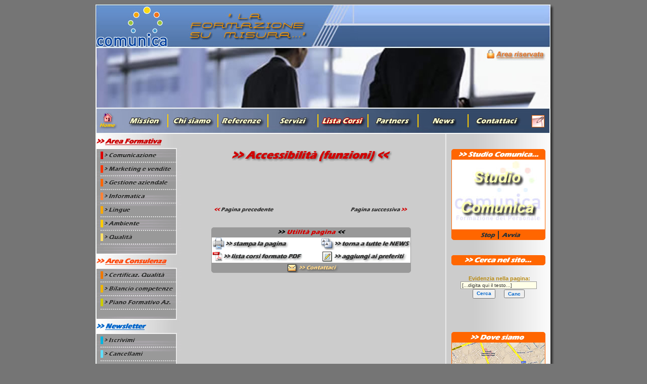

--- FILE ---
content_type: text/html
request_url: http://www.comunicaformazione.it/accessibilit%C3%A0_funzioni.asp
body_size: 48762
content:

<!DOCTYPE html PUBLIC "-//W3C//DTD XHTML 1.0 Transitional//EN" "http://www.w3.org/TR/xhtml1/DTD/xhtml1-transitional.dtd">
<html xmlns="http://www.w3.org/1999/xhtml">
<head>
<meta http-equiv="Content-Type" content="text/html; charset=iso-8859-1" />
<link rel="shortcut icon" href="http://www.comunicaformazione.it/logo_ico_16x16.ico">
<title>Accessibilità - Studio Comunica a Pordenone: professionisti nella formazione specialistica e consulenza aziendale</title>
<meta name="description" content="Formazione specialistica aree:Comunicazione d'impresa, Comunicare con la PNL,Marketing, formazione sulla Vendita,Controllo di Gestione,Bilancio delle competenze,Informatica,Analisi dei dati,Qualità(Certificazione ISO 9001),Finanza aziendale,Certificazione energetica degli edifici e corsi di lingue modulari per obiettivi specifici. Ai nostri clienti forniamo servizi aggiunti di carattere consulenziale, in particolare: nel bilancio delle competenze con conseguente definizione di piani formativi aziendali e di sistemi di incentivazione al lavoro,del supporto nella realizzazione e nella stesura di curriculum vitae, lettere di presentazione e testi per campagne di mailing commerciale e Servizi di interpretariato per fiere e manifestazioni congressuali, nonché, traduzione di manuali e testi di carattere tecnico e commerciale" />

<meta name="keywords" content="Pordenone,formazione a pordenone,Pordenone formazione,Pordenone formazione informatica,Formazione del personale,formazione specialistica a Pordenone,attività di formazione,formazione per le aziende,pordenone,provincia di pordenone,studio comunica,aziendale,azienda,aziende,aree formative,corsi,corsi di formazione,post diploma,studenti,Comunicazione,Marketing,vendite,Marketing e vendite,Gestione aziendale,lingue,area linguistica,Inglese per obiettivi specifici,inglese,obiettivi,ambiente,certificazione energetica,degli edifici,certificazione energetica degli edifici,studio professionale,Problem Solving,controllo di Gestione,Basilea 2,rapporto banca - impresa,normativa antiriciclaggio,Capire il cliente,vendere con la PNL,Comunicare con la PNL,Public speaking,parlare in pubblico,ial,enaip,fvg,arsap,job & school,sefor,comunica" />

<meta name="robots" content="All" />
<meta name="revisit-after" content="3 days" />
<meta name="language" content="it" />
<meta name="rating" content="General" />
<meta name="expires" content="never" />
<meta http-equiv="Pragma" content="no-cache" />
<meta http-equiv="imagetoolbar" content="no" />
<meta name="distribution" content="global" />



<!-- INIZIO collegamento file foglio di main.css    -->
<link rel="stylesheet" type="text/css" href="main.css" />
<!-- FINE collegamento file foglio di main.css    -->



<!--INIZIO codice per trovare testo o parte di testo all'interno della pagina attiva -->
<script type="text/javascript">
<!--
var NS = (document.getElementById &&! document.all)
var IE = (document.getElementById || document.all)
var n   = 0

function findInPage(str){
var txt, i, found
if (str == ""){
return false
}
// Find next occurance of the given string on the page, wrap around to the start of the page if necessary.

if (NS) { // Look for match starting at the current point. If not found, rewind back to the first match.
if (!window.find(str)){
while(window.find(str, false, true))
n++
}
else{
n++
}

if (n == 0){ // If not found in either direction, give message.
alert("Not found.")
}

}

if (IE) {
txt = document.body.createTextRange()
for (i = 0; i <= n && (found = txt.findText(str)) != false; i++) { // Find the nth match from the top of the page.
txt.moveStart("character", 1)
txt.moveEnd("textedit")
}

if (found){ // If found, mark it and scroll it into view.
txt.moveStart("character", -1)
txt.findText(str)
txt.select()
txt.scrollIntoView()
n++
}
else{ // Otherwise, start over at the top of the page and find first match.
if (n > 0) {
n = 0
findInPage(str)
}
else{  // Not found anywhere, give message.
alert("Selected Word Not found.")
}

}
}
return false
}
// -->
</script>
<!--FINE codice per trovare testo o parte di testo all'interno della pagina attiva -->



<!--  INIZIO javascript galleria fotografica potenzialmente con 30 foto    -->
<script type="text/javascript" language="JavaScript">
<!--
function osscroller_init() {
		}
		function stop() {
		}
		function show(i) {
		}
		function run() {
		}
//-->
</script>
<script language="JavaScript1.1" src="osscroller_galleria_1.js" type="text/javascript"></script>
<!--  FINE javascript galleria fotografica potenzialmente con 30 foto    -->



<!-- INIZIO codice utile ad aprire la finestra pop-up CERCA NEL SITO -->
<script type="text/javascript" language="JavaScript">
<!--
var theURL = 'pop_up_cerca_nel_sito.html';
var width  = 615;
var height = 530;
function popWindow1() {
newWindow = window.open(theURL,'newWindow','toolbar=no,menubar=no,resizable=no,status=no,scrollbars,location=no,width='+width+',height='+height);
}
//-->
</script>
<!-- FINE codice utile ad aprire la finestra pop-up CERCA NEL SITO -->



<!-- INIZIO codice utile ad aggiundere il sito fra i preferiti -->
<script language="JavaScript" type="text/javascript">
<!--
function preferiti() {
title = "Studio Comunica: professionisti nella formazione aziendale su misura";
url = "http://www.comunicaformazione.it/";
if (window.sidebar) {
// Preferiti per Mozilla Firefox 
window.alert('ATTENZIONE:\n\nClicca con il tasto destro del mouse e scegli "Aggiungi link nei segnalibri..."\n\noppure premi insieme la combinazione tasti: "Ctrl + D"')
} else if( window.external ) {
// Preferiti per MSIE 
window.external.AddFavorite(url, title);
}
// Preferiti per altri browser
else {window.alert('Aggiungi questo sito ai preferiti')}
}

function MM_swapImgRestore() { //v3.0
  var i,x,a=document.MM_sr; for(i=0;a&&i<a.length&&(x=a[i])&&x.oSrc;i++) x.src=x.oSrc;
}

function MM_preloadImages() { //v3.0
  var d=document; if(d.images){ if(!d.MM_p) d.MM_p=new Array();
    var i,j=d.MM_p.length,a=MM_preloadImages.arguments; for(i=0; i<a.length; i++)
    if (a[i].indexOf("#")!=0){ d.MM_p[j]=new Image; d.MM_p[j++].src=a[i];}}
}

function MM_findObj(n, d) { //v4.01
  var p,i,x;  if(!d) d=document; if((p=n.indexOf("?"))>0&&parent.frames.length) {
    d=parent.frames[n.substring(p+1)].document; n=n.substring(0,p);}
  if(!(x=d[n])&&d.all) x=d.all[n]; for (i=0;!x&&i<d.forms.length;i++) x=d.forms[i][n];
  for(i=0;!x&&d.layers&&i<d.layers.length;i++) x=MM_findObj(n,d.layers[i].document);
  if(!x && d.getElementById) x=d.getElementById(n); return x;
}

function MM_swapImage() { //v3.0
  var i,j=0,x,a=MM_swapImage.arguments; document.MM_sr=new Array; for(i=0;i<(a.length-2);i+=3)
   if ((x=MM_findObj(a[i]))!=null){document.MM_sr[j++]=x; if(!x.oSrc) x.oSrc=x.src; x.src=a[i+2];}
}
//-->
</script>
<!-- FINE codice utile ad aggiundere il sito fra i preferiti -->



<!--     inizio codice utile per stampare la pagina      -->
<script type="text/javascript">
function printPage()
 {
if (window.print)window.print()
else alert("Sorry! il tuo browser non supporta il codice JavaScript necessario per questa funzione.");
}
</script>
<!--     fine codice utile per stampare la pagina      -->



<!--     inizio codice utile per segnalare la pagina attiva a qualcuno      -->
<script language="JavaScript" type="text/javascript">
<!--
var good;
function checkEmailAddress(field) {
var goodEmail = field.value.match(/\b(^(\S+@).+((\.com)|(\.net)|(\.edu)|(\.mil)|(\.gov)|(\.org)|(\..{2,2}))$)\b/gi);
if (goodEmail){
   good = true
} else {
   alert('info@comunicaformazione.it')
   field.focus();
   field.select();
   good = false;
  }
}

u = window.location;
// u = url;
m = "Ti segnalo questo sito. A presto!";
function mailThisUrl(){
   good = false
   checkEmailAddress(document.eMailer.address)
   if (good){
      window.location = "mailto:"+document.eMailer.address.value+"?subject="+m+"&body="+document.title+" "+u;
   }
}
// -->

function MM_findObj(n, d) { //v4.01
  var p,i,x;  if(!d) d=document; if((p=n.indexOf("?"))>0&&parent.frames.length) {
    d=parent.frames[n.substring(p+1)].document; n=n.substring(0,p);}
  if(!(x=d[n])&&d.all) x=d.all[n]; for (i=0;!x&&i<d.forms.length;i++) x=d.forms[i][n];
  for(i=0;!x&&d.layers&&i<d.layers.length;i++) x=MM_findObj(n,d.layers[i].document);
  if(!x && d.getElementById) x=d.getElementById(n); return x;
}

function MM_validateForm() { //v4.0
  var i,p,q,nm,test,num,min,max,errors='',args=MM_validateForm.arguments;
  for (i=0; i<(args.length-2); i+=3) { test=args[i+2]; val=MM_findObj(args[i]);
    if (val) { nm=val.name; if ((val=val.value)!="") {
      if (test.indexOf('isEmail')!=-1) { p=val.indexOf('@');
        if (p<1 || p==(val.length-1)) errors+='- '+nm+' must contain an e-mail address.\n';
      } else if (test!='R') { num = parseFloat(val);
        if (isNaN(val)) errors+='- '+nm+' must contain a number.\n';
        if (test.indexOf('inRange') != -1) { p=test.indexOf(':');
          min=test.substring(8,p); max=test.substring(p+1);
          if (num<min || max<num) errors+='- '+nm+' must contain a number between '+min+' and '+max+'.\n';
    } } } else if (test.charAt(0) == 'R') errors += '- '+nm+' is required.\n'; }
  } if (errors) alert('The following error(s) occurred:\n'+errors);
  document.MM_returnValue = (errors == '');
}

function MM_openBrWindow(theURL,winName,features) { //v2.0
  window.open(theURL,winName,features);
}
//-->
</script>
<!--     inizio codice utile per segnalare la pagina attiva a qualcuno      -->



<style type="text/css">
<!--
a:hover {
	color: #D20000;
}
-->
</style>


<!-- INIZIO codice per centrare la finestra pop up aperta -->
<script type="text/javascript">
/* codice per centrare la finestra pop up aperta cliccando icona mappata segnala sito ad un amico*/
function newWindow(a_str_windowURL, a_str_windowName, a_int_windowWidth, a_int_windowHeight, a_bool_scrollbars, a_bool_resizable, a_bool_menubar, a_bool_toolbar, a_bool_addressbar, a_bool_statusbar, a_bool_fullscreen) {
  var int_windowLeft = (screen.width - a_int_windowWidth) / 2;
  var int_windowTop = (screen.height - a_int_windowHeight) / 2;
  var str_windowProperties = 'height=' + a_int_windowHeight + ',width=' + a_int_windowWidth + ',top=' + int_windowTop + ',left=' + int_windowLeft + ',scrollbars=' + a_bool_scrollbars + ',resizable=' + a_bool_resizable + ',menubar=' + a_bool_menubar + ',toolbar=' + a_bool_toolbar + ',location=' + a_bool_addressbar + ',statusbar=' + a_bool_statusbar + ',fullscreen=' + a_bool_fullscreen + '';
  var obj_window = window.open(a_str_windowURL, a_str_windowName, str_windowProperties)
    if (parseInt(navigator.appVersion) >= 4) {
      obj_window.window.focus();
    }
}
function MM_validateForm() { //v4.0
  if (document.getElementById){
    var i,p,q,nm,test,num,min,max,errors='',args=MM_validateForm.arguments;
    for (i=0; i<(args.length-2); i+=3) { test=args[i+2]; val=document.getElementById(args[i]);
      if (val) { nm=val.name; if ((val=val.value)!="") {
        if (test.indexOf('isEmail')!=-1) { p=val.indexOf('@');
          if (p<1 || p==(val.length-1)) errors+='- '+nm+' must contain an e-mail address.\n';
        } else if (test!='R') { num = parseFloat(val);
          if (isNaN(val)) errors+='- '+nm+' must contain a number.\n';
          if (test.indexOf('inRange') != -1) { p=test.indexOf(':');
            min=test.substring(8,p); max=test.substring(p+1);
            if (num<min || max<num) errors+='- '+nm+' must contain a number between '+min+' and '+max+'.\n';
      } } } else if (test.charAt(0) == 'R') errors += '- '+nm+' is required.\n'; }
    } if (errors) alert('The following error(s) occurred:\n'+errors);
    document.MM_returnValue = (errors == '');
} }
</script>
<!-- FINE codice per centrare la finestra pop up aperta -->



</head>




<body class="allineamento_body"  onload="oscroller_init();MM_preloadImages('images/menu1_part2_hover.jpg','images/menu1_part4_hover.jpg','images/menu1_part6_hover.jpg','images/menu1_part8_hover.jpg','images/menu1_part10_hover.jpg','images/menu1_part12_hover.jpg','images/menu1_part14_hover.jpg','images/pagina_precedente_hover.png','images/pagina_versione_stampabile_hover.gif','images/pagina_news_hover.gif','images/pagina_lista_corsi_pdf_hover.gif','images/pagina_aggiungi_ai_preferiti_hover.gif','images/utilit&agrave;_pagina_corsi_bottom_hover.gif')">
<img src="images/top_spaziatore_914x8.gif" alt="spaziatore" width="914" height="1" />
<div align="center">
<!--INIZIO tabella con immagine TOP con logo, slogan e dominio 
Studio Comunica,Pordenone,formazione risorse umane,formazione aziende,professionisti e privati

Formazione specialistica a Pordenone,corsi di informatica:Crea il tuo studio professionale online,Database relazionali con Access, Excel: analisi dei dati e modelli di business,Laboratorio di SQL (Structured Query Language),Le funzioni di Excel - Come utilizzarle in modo pratico ed efficace,Simulazioni e previsioni con Excel,Comunicazione d'impresa, Comunicare con la PNL,Marketing, formazione sulla Vendita,Controllo di Gestione,Bilancio delle competenze,Informatica,Analisi dei dati,Informatica,Analisi dei dati,Qualità(Certificazione ISO 9001),Finanza aziendale,Certificazione energetica degli edifici e corsi di lingue modulari per obiettivi specifici. Ai nostri clienti forniamo servizi aggiunti di carattere consulenziale, in particolare: nel bilancio delle competenze con conseguente definizione di piani formativi aziendali e di sistemi di incentivazione al lavoro,del supporto nella realizzazione e nella stesura di curriculum vitae, lettere di presentazione e testi per campagne di mailing commerciale e Servizi di interpretariato per fiere e manifestazioni congressuali, nonché, traduzione di manuali e testi di carattere tecnico e commerciale

Pordenone,formazione a pordenone,Pordenone formazione,Pordenone formazione informatica,Formazione del personale,formazione specialistica a Pordenone,attività di formazione,formazione per le aziende,pordenone,provincia di pordenone,studio comunica,aziendale,azienda,aziende,aree formative,corsi,corsi di formazione,post diploma,studenti,Comunicazione,Marketing,vendite,Marketing e vendite,Gestione aziendale,lingue,area linguistica,Inglese per obiettivi specifici,inglese,obiettivi,ambiente,certificazione energetica,degli edifici,certificazione energetica degli edifici,studio professionale,Problem Solving,controllo di Gestione,Basilea 2,rapporto banca - impresa,normativa antiriciclaggio,Capire il cliente,vendere con la PNL,Comunicare con la PNL,Public speaking,parlare in pubblico,ial,enaip,fvg,arsap,job & school,sefor,comunica
-->
<table width="914" border="0" cellpadding="0" cellspacing="0">
  <tr>
  	<td width="6"><img src="images/spacer_grigi_laterali_6x206.jpg" alt="spaziatore grigio" width="6" height="206" /></td>
    <td width="900"><a href="default.asp"><img src="images/top1_900x206.jpg" alt="Immagine grande con logo, slogan e dominio" width="900" height="206" border="0" usemap="#Map2" /></a></td>
	<td width="8"><img src="images/ombra_iniz_8x206.jpg" width="8" height="206" alt="ombra iniziale" /></td>
  </tr>
</table>
<!--FINE tabella con immagine TOP con logo, slogan e dominio -->



<!--INIZIO tabella menù principale in alto: Chi siamo, Mission, ecc... -->
<table width="914" border="0" cellpadding="0" cellspacing="0">
  <tr>
    <td><a href="default.asp" onmouseout="MM_swapImgRestore()" onmouseover="MM_swapImage('pagina_iniziale','','images/menu0_part0_hover.jpg',1)"><img src="images/menu0_part0.jpg" alt="Pagina iniziale" name="pagina_iniziale" width="72" height="50" border="0" id="pagina_iniziale" /></a><a href="mission.asp" onmouseout="MM_swapImgRestore()" onmouseover="MM_swapImage('mission','','images/menu1_part1_hover.jpg',1)"><img src="images/menu1_part1.jpg" alt="Mission" name="mission" width="78" height="50" border="0" id="mission" /></a><a href="chi_siamo.asp" onmouseout="MM_swapImgRestore()" onmouseover="MM_swapImage('chi_siamo','','images/menu1_part2_hover.jpg',1)"><img src="images/menu1_part2.jpg" alt="chi siamo" name="chi_siamo" width="90" height="50" border="0" id="chi_siamo" /></a><img src="images/menu1_part3.jpg" alt="men&ugrave; principale" width="12" height="50" /><a href="referenze.asp" onmouseout="MM_swapImgRestore()" onmouseover="MM_swapImage('referenze','','images/menu1_part4_hover.jpg',1)"><img src="images/menu1_part4.jpg" alt="referenze" name="referenze" width="88" height="50" border="0" id="referenze" /></a><a href="referenze.asp" onmouseout="MM_swapImgRestore()" onmouseover="MM_swapImage('mission','','images/menu1_part4_hover.jpg',1)"></a><img src="images/menu1_part5.jpg" alt="men&ugrave; principale" width="20" height="50" /><a href="servizi.asp" onmouseout="MM_swapImgRestore()" onmouseover="MM_swapImage('servizi','','images/menu1_part6_hover.jpg',1)"><img src="images/menu1_part6.jpg" alt="servizi" name="servizi" width="75" height="50" border="0" id="servizi" /></a><img src="images/menu1_part7.jpg" alt="men&ugrave; principale" width="15" height="50" /><a href="lista_corsi.asp" onmouseout="MM_swapImgRestore()" onmouseover="MM_swapImage('lista_corsi','','images/menu1_part8_hover.jpg',1)"><img src="images/menu1_part8.jpg" alt="lista corsi" name="lista_corsi" width="90" height="50" border="0" id="lista_corsi" /></a><img src="images/menu1_part9.jpg" alt="men&ugrave; principale" width="15" height="50" /><a href="partners.asp" onmouseout="MM_swapImgRestore()" onmouseover="MM_swapImage('partners','','images/menu1_part10_hover.jpg',1)"><img src="images/menu1_part10.jpg" alt="partners" name="partners" width="80" height="50" border="0" id="partners" /></a><img src="images/menu1_part11.jpg" alt="men&ugrave; principale" width="30" height="50" /><a href="news_elenco.asp" onmouseout="MM_swapImgRestore()" onmouseover="MM_swapImage('news','','images/menu1_part12_hover.jpg',1)"><img src="images/menu1_part12.jpg" alt="news" name="news" width="55" height="50" border="0" id="news" /></a><img src="images/menu1_part13.jpg" alt="men&ugrave; principale" width="35" height="50" /><a href="contattaci.asp" onmouseout="MM_swapImgRestore()" onmouseover="MM_swapImage('contattaci','','images/menu1_part14_hover.jpg',1)"><img src="images/menu1_part14.jpg" alt="contattaci" name="contattaci" width="95" height="50" border="0" id="contattaci" /></a><a href="http://www.newsletter.it/index.asp" onmouseout="MM_swapImgRestore()" onmouseover="MM_swapImage('gestione_newsletter','','images/menu1_part15_hover.jpg',1)"><img src="images/menu1_part15.jpg" alt="Login gestione Newsletter" name="gestione_newsletter" width="64" height="50" border="0" id="gestione_newsletter" /></a></td>
  </tr>
</table>
<!--FINE tabella menù principale in alto: Chi siamo, Mission, ecc... -->



<!--FINE tabella grande centrale a tre colonne sx, centrale body e dx -->
<table width="914" border="0" cellspacing="0" cellpadding="0">
  <tr>
    <td width="6" class="allineamento_spazi_grigi"><img src="images/spacer_grigi_laterali_6x50.jpg" alt="spaziatore grigio" width="6" height="30" /></td>
	
	
	
	<!--INIZIO tabella colonna sx con MENU' secondario e Aree Formative -->
    <td width="174" class="sfondo_tabella_sinistra">
	 <table width="174" border="0" cellpadding="0" cellspacing="0">
      <tr>
        <td colspan="3"><img src="images/voci_formazione.jpg" alt="Area Formativa" width="174" height="30" /></td>
        </tr>
      <tr>
        <td width="10">&nbsp;</td>
        <td><a href="lista_corsi_area_comunicazione.asp"><img src="images/voce_area_comunicazione.gif" alt="Corsi Area Comunicazione" width="150" height="25" border="0" class="bordo_inf_links_sottomenu" /></a></td>
        <td width="14">&nbsp;</td>
      </tr>
      <tr>
        <td width="10">&nbsp;</td>
        <td><a href="lista_corsi_area_marketing_vendite.asp"><img src="images/voce_area_marketing_vendite.gif" alt="Corsi Area Marketing" width="150" height="25" border="0" class="bordo_inf_links_sottomenu" /></a></td>
        <td width="14">&nbsp;</td>
      </tr>
            <tr>
        <td width="10">&nbsp;</td>
        <td><a href="lista_corsi_area_gestione_aziendale.asp"><img src="images/voce_area_gestione_az.gif" alt="Corsi Area Gestionale" width="150" height="25" border="0" class="bordo_inf_links_sottomenu" /></a></td>
        <td width="14">&nbsp;</td>
      </tr>
      <tr>
        <td width="10">&nbsp;</td>
        <td><a href="lista_corsi_area_informatica.asp"><img src="images/voce_area_informatica.gif" alt="Corsi Area Linguistica" width="150" height="25" border="0" class="bordo_inf_links_sottomenu" /></a></td>
        <td width="14">&nbsp;</td>
      </tr>
      <tr>
        <td width="10">&nbsp;</td>
        <td><a href="lista_corsi_area_lingue.asp"><img src="images/voce_area_lingue.gif" alt="Corsi Area Linguistica" width="150" height="25" border="0" class="bordo_inf_links_sottomenu" /></a></td>
        <td width="14">&nbsp;</td>
      </tr>
      <tr>
        <td width="10">&nbsp;</td>
        <td><a href="lista_corsi_area_ambiente.asp"><img src="images/voce_area_ambiente.gif" alt="Corsi Area Ambiente" width="150" height="25" border="0" class="bordo_inf_links_sottomenu" /></a></td>
        <td width="14">&nbsp;</td>
      </tr>
      <tr>
        <td width="10">&nbsp;</td>
        <td><a href="lista_corsi_area_qualità.asp"><img src="images/voce_area_qualità.gif" alt="Corsi Area Qualità" width="150" height="25" border="0" class="bordo_inf_links_sottomenu" /></a></td>
        <td width="14">&nbsp;</td>
      </tr>
      <tr>
        <td width="10">&nbsp;</td>
        <td>&nbsp;</td>
        <td width="14">&nbsp;</td>
      </tr>
      <tr>
        <td colspan="3"><img src="images/voci_area_consulenza.jpg" alt="Area Consulenza" width="174" height="30" /></td>
        </tr>
      <tr>
        <td width="10">&nbsp;</td>
        <td><a href="consul_cert_qualità.asp"><img src="images/voce_certificazione_qualita.gif" alt="Certificazione Qualità" width="150" height="25" border="0" class="bordo_inf_links_sottomenu" /></a></td>
        <td width="14">&nbsp;</td>
      </tr>
      <tr>
        <td width="10">&nbsp;</td>
        <td><a href="consul_bilancio_competenze.asp"><img src="images/voce_bilancio_competenze.gif" alt="Bilancio competenze" width="150" height="25" border="0" class="bordo_inf_links_sottomenu" /></a></td>
        <td width="14">&nbsp;</td>
      </tr>
      <tr>
        <td width="10">&nbsp;</td>
        <td><a href="consul_piano_formativo.asp"><img src="images/voce_piano_formativo_az.gif" alt="Piano formativo" width="150" height="25" border="0" class="bordo_inf_links_sottomenu" /></a></td>
        <td width="14">&nbsp;</td>
      </tr>
      <tr>
        <td width="10">&nbsp;</td>
        <td>&nbsp;</td>
        <td width="14">&nbsp;</td>
      </tr>
      <tr>
        <td colspan="3"><img src="images/voci_area_newsletter.jpg" alt="Area Newsletter" width="174" height="30" /></td>
        </tr>
      <tr>
        <td width="10">&nbsp;</td>
        <td><a href="newsletter_iscrizione.asp"><img src="images/voce_iscrizione_newsletter.gif" alt="Iscrizione Newsletter" width="150" height="25" border="0" class="bordo_inf_links_sottomenu" /></a></td>
        <td width="14">&nbsp;</td>
      </tr>
      <tr>
        <td width="10">&nbsp;</td>
        <td><a href="newsletter_cancellazione.asp"><img src="images/voce_cancellazione_newsletter.gif" alt="Cancellazione Newsletter" width="150" height="25" border="0" class="bordo_inf_links_sottomenu" /></a></td>
        <td width="14">&nbsp;</td>
      </tr>
      <tr>
        <td width="10">&nbsp;</td>
        <td>&nbsp;</td>
        <td width="14">&nbsp;</td>
      </tr>
      <tr>
        <td colspan="3"><img src="images/voci_area_pagine_utili.jpg" alt="Area pagine utili" width="174" height="30" /></td>
        </tr>
      <tr>
        <td width="10">&nbsp;</td>
        <td><a href="cerca_nel_sito.asp"><img src="images/voce_cerca_nel_sito.gif" alt="Cerca nel sito" width="150" height="25" border="0" class="bordo_inf_links_sottomenu" /></a></td>
        <td width="14">&nbsp;</td>
      </tr>
      <tr>
        <td width="10">&nbsp;</td>
        <td><a href="mappa_sito.asp"><img src="images/voce_mappa_sito.gif" alt="Mappa sito" width="150" height="25" border="0" class="bordo_inf_links_sottomenu" /></a></td>
        <td width="14">&nbsp;</td>
      </tr>
      <tr>
        <td width="10">&nbsp;</td>
        <td>&nbsp;</td>
        <td width="14">&nbsp;</td>
      </tr>
      <tr>
        <td colspan="3"><img src="images/voci_area_accessibilit&agrave;.png" alt="Area Accessibilit&agrave; e dati" width="174" height="30" /></td>
        </tr>
      <tr>
        <td width="10">&nbsp;</td>
        <td><a href="recapiti_e_info.asp"><img src="images/voce_recapiti_e_info.gif" alt="Info dati studio" width="150" height="25" border="0" class="bordo_inf_links_sottomenu" /></a></td>
        <td width="14">&nbsp;</td>
      </tr>
      <tr>
        <td width="10">&nbsp;</td>
        <td><a href="accessibilità.asp"><img src="images/voce_accessibilita.gif" alt="Accessibilità" width="150" height="25" border="0" class="bordo_inf_links_sottomenu" /></a></td>
        <td width="14">&nbsp;</td>
      </tr>
      <tr>
        <td width="10">&nbsp;</td>
        <td><a href="accessibilit&agrave;_funzioni.asp"><img src="images/voce_accessibilita_funzioni_hover.gif" alt="Funzioni Accessibilit&agrave;" width="150" height="25" border="0" class="bordo_inf_links_sottomenu" /></a></td>
        <td width="14">&nbsp;</td>
      </tr>
      <tr>
        <td width="10">&nbsp;</td>
        <td><a href="privacy_dati.asp"><img src="images/voce_privacy_dei_dati.gif" alt="Privacy dati sensibili" width="150" height="25" border="0" class="bordo_inf_links_sottomenu" /></a></td>
        <td width="14">&nbsp;</td>
      </tr>
        <tr>
          <td width="10">&nbsp;</td>
          <td><a href="http://it.bing.com/maps/default.aspx?v=2&pc=FACEBK&mid=8100&rtp=adr.~pos.45.957736957149_12.658912947083_Studio+Comunica_Corso+Garibaldi%2C+2%2C+33170+Pordenone&cp=45.957736957149~12.658912947083&lvl=16&sty=r&rtop=0~0~0~&mode=D&FORM=FBKPL2&mkt=it-IT#Y3A9cm5zcndwajFuZGoyJmx2bD0xOS4yOCZkaXI9MzU3Ljg2JnN0eT1iJnJ0cD1hZHIuQXppZW5kYSUyQyUyMGluZGlyaXp6byUyMG8lMjBsdW9nb35wb3MuNDUuOTU4ODQ2XzEyLjY1ODI1Ml9fX19hXyZtb2RlPUQmcnRvcD0wfjB+MH4=" onclick="newWindow(this.href, 'popup', 1000, 680, 1, 1, 0, 0, 0, 0, 0); return false;" target="_blank"><img src="images/voce_dove_siamo.gif" alt="Dove siamo: mappa" width="150" height="25" border="0" class="bordo_inf_links_sottomenu" /></a></td>
          <td width="14">&nbsp;</td>
        </tr>
        <tr>
          <td width="10">&nbsp;</td>
          <td>&nbsp;</td>
          <td width="14">&nbsp;</td>
        </tr>

    </table>
    </td>
    <!--FINE tabella colonna sx con MENU' secondario e Aree Formative -->
	
	
	
    <!--INIZIO tabella colonna CENTRALE con titolo e contenuti pagina -->
	<td class="sfondo_tabella_centrale">
    <!--INIZIO TITOLO parte centrale contenuto pagina -->
	<img src="images/spaziatore_title_body_accessibilit&agrave;_funzioni_500x80.gif" alt="Immagine che da il nome alla pagina" width="500" height="80" /><br />
	<br />
	<br />
	<br />
    <br />
    <table width="500" border="0" cellspacing="0" cellpadding="0">
          <tr>
            <td width="200">&nbsp;</td>
            <td width="60">&nbsp;</td>
            <td width="15">&nbsp;</td>
            <td width="55">&nbsp;</td>
            <td width="170">&nbsp;</td>
          </tr>
          <tr>
            <td><a href="javascript:history.go(-1);" onmouseout="MM_swapImgRestore()" onmouseover="MM_swapImage('pagina_precedente','','images/pagina_precedente_hover.gif',1)"><img src="images/pagina_precedente.gif" alt="Torna indietro" name="pagina_precedente" width="200" height="20" border="0" id="pagina_precedente" /></a></td>
            <td>&nbsp;</td>
            <td>&nbsp;</td>
            <td>&nbsp;</td>
            <td><a href="javascript:history.go(+1);" onmouseout="MM_swapImgRestore()" onmouseover="MM_swapImage('pagina_successiva','','images/pagina_successiva_hover.gif',1)"><img src="images/pagina_successiva.gif" alt="Pagina successiva" name="pagina_successiva" width="170" height="20" border="0" id="pagina_successiva" /></a></td>
          </tr>
      </table>
    <img src="images/spaziatore_500x24.gif" alt="spaziatore" width="500" height="25" /><br />
    <table width="500" border="0" cellspacing="0" cellpadding="0">
      <tr>
        <td width="55">&nbsp;</td>
        <td colspan="3"><img src="images/utilità_pagina_corsi_top.gif" alt="utility" width="395" height="20" /></td>
        <td width="50">&nbsp;</td>
      </tr>
      <tr>
        <td rowspan="2">&nbsp;</td>
        <td width="180"><a href="JavaScript:printPage()" onmouseout="MM_swapImgRestore()" onmouseover="MM_swapImage('stampa_pagina','','images/pagina_versione_stampabile_hover.gif',1)"><img src="images/pagina_versione_stampabile.gif" alt="Stampa pagina corrente" name="stampa_pagina" width="180" height="25" border="0" id="stampa_pagina" /></a></td>
        <td width="35"><img src="images/spaziatore_utilit&agrave;_pagina.gif" alt="spaziatore" width="35" height="25" /></td>
        <td width="180"><a href="news_elenco.asp" onmouseout="MM_swapImgRestore()" onmouseover="MM_swapImage('pagina_news','','images/pagina_news_hover.gif',1)"><img src="images/pagina_news.gif" alt="Torna a tutte le NEWS" name="pagina_news" width="180" height="25" border="0" id="pagina_news" /></a></td>
        <td rowspan="2">&nbsp;</td>
      </tr>
      <tr>
        <td><a href="programma_corsi.pdf" target="_blank" onmouseover="MM_swapImage('lista_corsi_pdf','','images/pagina_lista_corsi_pdf_hover.gif',1)" onmouseout="MM_swapImgRestore()"><img src="images/pagina_lista_corsi_pdf.gif" alt="Catalogo corsi in formato PDF" name="lista_corsi_pdf" width="180" height="25" border="0" id="lista_corsi_pdf" /></a></td>
        <td width="35"><img src="images/spaziatore_utilit&agrave;_pagina.gif" alt="spaziatore" width="35" height="25" /></td>
        <td><a href="javascript:preferiti();" onmouseout="MM_swapImgRestore()" onmouseover="MM_swapImage('aggiungi_preferiti','','images/pagina_aggiungi_ai_preferiti_hover.gif',1)"><img src="images/pagina_aggiungi_ai_preferiti.gif" alt="Aggiungi la pagina ai preferiti" name="aggiungi_preferiti" width="180" height="25" border="0" id="aggiungi_preferiti" /></a></td>
      </tr>
      <tr>
        <td>&nbsp;</td>
        <td colspan="3"><a href="contattaci.asp" target="_blank" onmouseover="MM_swapImage('contattaci_utilità_varie','','images/utilità_pagina_corsi_bottom_hover.gif',1)" onmouseout="MM_swapImgRestore()"><img src="images/utilità_pagina_corsi_bottom.gif" alt="Contattaci via posta elettronica" name="contattaci_utilità_varie" width="395" height="20" border="0" id="contattaci_utilità_varie" /></a></td>
        <td>&nbsp;</td>
      </tr>
    </table>
    <img src="images/spaziatore_500x24.gif" alt="spaziatore" width="500" height="25" /><br />
    <br />
    <!--FINE TITOLO parte centrale contenuto pagina --></td>
	<!--FINE tabella colonna CENTRALE con titolo e contenuti pagina -->



    <td width="20" class="bordo_dx_tabella">&nbsp;</td>
	
	
	
    <!--INIZIO tabella colonna dx con foto studio, utilità pagina, testo scorrevole, mappa, ecc... -->
    <td width="206" class="sfondo_tabella_destra"><!--FINE TITOLO parte centrale contenuto pagina -->
        <!--INIZIO tabella top interno immagini "Studio Comunica" -->
        <table width="206" border="0" cellspacing="0" cellpadding="0">
          <tr>
            <td colspan="3"><img src="images/spacer_fra_news_e_consiglia_sito.gif" alt="Spaziatore" width="206" height="30" /></td>
          </tr>
          <tr>
            <td width="10">&nbsp;</td>
            <td width="186"><img src="images/foto_studio_top.gif" alt="Foto interno Studio" width="186" height="20" /></td>
            <td width="10">&nbsp;</td>
          </tr>
        </table>
      <!--FINE tabella top interno immagini "Studio Comunica" -->
        <!--INIZIO tabella parte centrale interno immagini "Studio Comunica" -->
        <table width="206" border="0" cellspacing="0" cellpadding="0">
          <tr>
            <td width="10">&nbsp;</td>
            <td><img src="/images/0.jpg" alt="CARICAMENTO IN CORSO" name="partenza" width="184" height="138" class="bordo_images_studio" /></td>
            <td width="10">&nbsp;</td>
          </tr>
        </table>
      <!--FINE tabella parte centrale interno immagini "Studio Comunica" -->
        <!--INIZIO bottom parte centrale interno immagini "Studio Comunica" -->
        <table width="206" border="0" cellpadding="0" cellspacing="0">
          <tr>
            <td width="10">&nbsp;</td>
            <td width="93"><a href="javascript:;" onclick="stop(); return false;"><img src="images/consiglia_sito_bottom_bis_stop.gif" alt="stop" width="93" height="20" border="0" /></a></td>
            <td width="93"><a href="javascript:;" onclick="run(); return false;"><img src="images/consiglia_sito_bottom_bis_avvia.gif" alt="avvia" width="93" height="20" border="0" /></a></td>
            <td width="10">&nbsp;</td>
          </tr>
          <!--	  <tr>
                <td>&nbsp;</td>
                <td>
					  <a href="/images/0.jpg" onClick="show('0'); return false;">1</a> 
                    | <a href="/images/1.jpg" onClick="show('1'); return false;">2</a> 
                    | <a href="/images/2.jpg" onClick="show('2'); return false;">3</a>				
				</td>
                <td>&nbsp;</td>
              </tr>
		-->
        </table>
      <!--FINE bottom parte centrale interno immagini "Studio Comunica" -->
        <img src="images/spacer_fra_news_e_consiglia_sito.gif" alt="Spaziatore" width="206" height="30" /><br />
        <table width="206" border="0" cellspacing="0" cellpadding="0">
          <tr>
            <td width="10">&nbsp;</td>
            <td width="186"><a href="javascript:popWindow1()" onmouseout="MM_swapImgRestore()" onmouseover="MM_swapImage('cerca_nel_sito1','','images/cerca_nel_sito_per_body_hover.gif',1)"><img src="images/cerca_nel_sito_per_body.gif" alt="Clicca qui e inizia la tua ricerca!" name="cerca_nel_sito1" width="186" height="20" border="0" id="cerca_nel_sito1" /></a></td>
            <td width="10">&nbsp;</td>
          </tr>
        </table>
        <img src="images/spacer_fra_news_e_consiglia_sito.gif" alt="Spaziatore" width="206" height="20" />
		
        <form name="search" id="search">
          <span class="titolo_body_senza_bordo">&nbsp;Evidenzia  nella pagina:</span>
		  <input name="txt" type="text" class="testo_interno_form" onchange="n = 0;" value="[...digita qui il testo...]" size="23" />
		<table width="206" border="0" cellspacing="0" cellpadding="0">
          <tr>
            <td width="50">&nbsp;</td>
            <td width="48"><input name="button" type="button" class="testo_pulsanti_comando_tut_minusc" onclick="findInPage(document.search.txt.value)" value="Cerca" /></td>
            <td width="15">&nbsp;</td>
            <td width="43"><input name="reset" type="reset" class="testo_pulsanti_comando" id="reset" value="Canc" /></td>
            <td width="50">&nbsp;</td>
          </tr>
          </table>
        </form>
		
		<img src="images/spacer_fra_news_e_consiglia_sito.gif" alt="Spaziatore" width="206" height="20" />
          <!--INIZIO applet java con CSS class per il testo scorrevole -->
        <table width="206" border="0" cellspacing="0" cellpadding="0">
          <tr>
            <td width="10">&nbsp;</td>
            <td width="186">
                <applet code="advnewsscroll.class" width="186" height="213">
                  <param name="info" value="Applet by Gokhan Dagli,japplets.tripod.com" />
                  <param name="regcode" value="" />
                  <param name="input_text" value="from_parameters" />
                  <param name="text_file" value="" />
                  <param name="scroll_mode" value="scroll" />
                  <param name="bgimage" value="news_in_breve_bottom_modificabile_186x210.gif" />
                  <param name="image_xposition" value="0" />
                  <param name="image_yposition" value="0" />
                  <param name="bgcolor" value="F8FCFB" />
                  <param name="title_color" value="0044FF" />
                  <param name="text_color" value="333333" />
                  <param name="highlight_title_color" value="D20000" />
                  <param name="highlight_text_color" value="999999" />
                  <param name="title_align" value="left" />
                  <param name="text_align" value="left" />
                  <param name="title_font_type" value="Helvetica" />
                  <param name="title_font_size" value="9" />
                  <param name="title_font_style" value="bold" />
                  <param name="text_font_type" value="Helvetica" />
                  <param name="text_font_size" value="9" />
                  <param name="text_font_style" value="bold" />
                  <param name="title_underline" value="no" />
                  <param name="text_underline" value="no" />
                  <param name="scroll_delay" value="30" />
                  <!--INIZIO codice per aumentare o diminuire il TEMPO in cui il testo scorrevole si blocca per far leggere ogni singola NEWS -->
                  <param name="pause" value="8000" />
                  <!--FINE codice per aumentare o diminuire il TEMPO in cui il testo scorrevole si blocca per far leggere ogni singola NEWS -->
                  <param name="border_thickness" value="0" />
                  <param name="border_color" value="" />
                  <param name="left_margin" value="4" />
                  <param name="top_margin" value="23" />
                  <param name="right_margin" value="2" />
                  <param name="bottom_margin" value="25" />
                  <param name="vertical_space" value="20" />
                  <param name="title_linespace" value="0" />
                  <param name="text_linespace" value="0" />
				
				  <!--INIZIO codice riguardante la NEWS in breve scorrevole -->
                  <param name="title3" value="Crea il tuo studio professionale online" />
                  <param name="text3" value="Sono aperte le iscrizioni al corso 'Crea il tuo studio professionale online'. La partenza è prevista per fine aprile." />
                  <param name="link3" value="http://www.comunicaformazione.it/modello_scheda_news.asp?ID_ELENCO_NEWS=14" />
                  <param value="_self" name="" />
                  <!-- FINE codice riguardante la NEWS in breve scorrevole -->
                
				  <!--INIZIO codice riguardante la NEWS in breve scorrevole -->
                  <param name="title9" value="Pagamenti in contanti" />
                  <param name="text9" value="Sono entrate in vigore, dal 25 giugno 2008, varie disposizioni, tra cui quelle che  sanciscono l'eliminazione di alcuni dei vincoli alla…" />
                  <param name="link9" value="http://www.comunicaformazione.it/modello_scheda_news.asp?ID_ELENCO_NEWS=2" />
                  <param value="_self" name="" />
                  <!-- FINE codice riguardante la NEWS in breve scorrevole -->
                
				  <!--INIZIO codice riguardante la NEWS in breve scorrevole -->
                  <param name="title8" value="PocketCity, comunicazione mirata su dispositivi mobili" />
                  <param name="text8" value="Comunicazione mirata su dispositivi mobili anche off-line. E' attivo on line PocketCity, il software che permette agli utenti mobili di…" />
                  <param name="link8" value="http://www.comunicaformazione.it/modello_scheda_news.asp?ID_ELENCO_NEWS=3" />
                  <param value="_self" name="" />
                  <!-- FINE codice riguardante la NEWS in breve scorrevole -->
                
				  <!--INIZIO codice riguardante la NEWS in breve scorrevole -->
                  <param name="title7" value="Aperte iscrizioni corso: 'Le funzioni di Excel' ...come utilizzarle in modo efficace" />
                  <param name="text7" value="Microsoft Excel dispone di alcune centinaia di funzioni la cui potenza non viene quasi mai sfruttata a fondo. La maggior parte…" />
                  <param name="link7" value="http://www.comunicaformazione.it/modello_scheda_news.asp?ID_ELENCO_NEWS=15" />
                  <param value="_self" name="" />
                  <!-- FINE codice riguardante la NEWS in breve scorrevole -->
                
				  <!--INIZIO codice riguardante la NEWS in breve scorrevole -->
                  <param name="title6" value="Iscrizioni aperte corso: 'Excel - analisi dati e modelli di Business'" />
                  <param name="text6" value="Apprenderai le tecniche che gli analisti aziendali utilizzano per trasformare i dati in informazioni e le informazioni in risultati…" />
                  <param name="link6" value="http://www.comunicaformazione.it/modello_scheda_news.asp?ID_ELENCO_NEWS=16" />
                  <param value="_self" name="" />
                  <!-- FINE codice riguardante la NEWS in breve scorrevole -->
                
				  <!--INIZIO codice riguardante la NEWS in breve scorrevole -->
                  <param name="title5" value="Aperte iscrizioni corso: 'Database relazionali con Access'" />
                  <param name="text5" value="Imparare facendo. Questa sarà l’idea alla base di questo corso che offrirà al partecipante la possibilità di apprendere Access 2003 sperimentandosi…" />
                  <param name="link5" value="http://www.comunicaformazione.it/modello_scheda_news.asp?ID_ELENCO_NEWS=12" />
                  <param value="_self" name="" />
                  <!-- FINE codice riguardante la NEWS in breve scorrevole -->
                
				  <!--INIZIO codice riguardante la NEWS in breve scorrevole -->
                  <param name="title4" value="Aperte iscrizioni corso: 'Simulazioni e previsioni con Excel'" />
                  <param name="text4" value="Gli strumenti di Excel per l'analisi 'What-If' permettono di analizzare i dati in vostro possesso e fare proiezioni per il futuro. Queste previsioni.." />
                  <param name="link4" value="http://www.comunicaformazione.it/modello_scheda_news.asp?ID_ELENCO_NEWS=13" />
                  <param value="_self" name="" />
                  <!-- FINE codice riguardante la NEWS in breve scorrevole -->
                
			  </applet>
</td>
            <td width="10">&nbsp;</td>
          </tr>
        </table>
	  <!--FINE applet java con CSS class per il testo scorrevole -->
	  
	  
	  
	  
        <img src="images/spacer_fra_news_e_consiglia_sito.gif" alt="Spaziatore" width="206" height="28" />
        <!--INIZIO tabella top "Dove siamo" -->
        <table width="206" border="0" cellspacing="0" cellpadding="0">
          <tr>
            <td width="10" rowspan="3">&nbsp;</td>
            <td width="186"><img src="images/come_raggiungerci_top.gif" alt="Dove siamo" width="186" height="20" /></td>
            <td width="10" rowspan="3">&nbsp;</td>
          </tr>
          <tr>
            <td><a href="http://it.bing.com/maps/default.aspx?v=2&pc=FACEBK&mid=8100&rtp=adr.~pos.45.957736957149_12.658912947083_Studio+Comunica_Corso+Garibaldi%2C+2%2C+33170+Pordenone&cp=45.957736957149~12.658912947083&lvl=16&sty=r&rtop=0~0~0~&mode=D&FORM=FBKPL2&mkt=it-IT#Y3A9cm5zcndwajFuZGoyJmx2bD0xOS4yOCZkaXI9MzU3Ljg2JnN0eT1iJnJ0cD1hZHIuQXppZW5kYSUyQyUyMGluZGlyaXp6byUyMG8lMjBsdW9nb35wb3MuNDUuOTU4ODQ2XzEyLjY1ODI1Ml9fX19hXyZtb2RlPUQmcnRvcD0wfjB+MH4=" onclick="newWindow(this.href, 'popup', 1000, 680, 1, 1, 0, 0, 0, 0, 0); return false;" target="_blank"><img src="images/map_small_pn.jpg" alt="Clicca per vedere dove siamo ricordando di disattivare un'eventuale BLOCCO POP-UP" width="184" height="177" border="0" usemap="#Map" class="bordo_images_studio" /></a></td>
          </tr>
          <tr>
            <td><img src="images/come_raggiungerci_bottom.gif" alt="Clicca la lente d'ingrandimento" width="186" height="20" /></td>
          </tr>
        </table>
      <!-- Inizio codice collegamento a mappe PN -->
    <img src="images/spacer_fra_news_e_consiglia_sito.gif" alt="Spaziatore" width="206" height="30" /></td>
    <!--FINE tabella colonna dx con foto studio, utilità pagina, testo scorrevole, mappa, ecc... -->

	
	
	<!--Sfondo ombra colonna dx -->
    <td width="8" class="sfondo_ombra_tabella_destra"><img src="images/ombra_succ_8x30.jpg" alt="spaziatore" width="8" height="30" /></td>
	
  </tr>
</table>
<!--FINE tabella grande centrale a tre colonne sx, centrale body e dx -->


<!-- Inizio tabella tabella azzurro sfumato-blu -->
<table width="914" border="0" cellspacing="0" cellpadding="0">
  <tr>
    <td width="6"><img src="images/spacer_grigi_laterali_6x50.jpg" alt="spaziatore grigio" width="6" height="50" /></td>
    <td width="674" class="sfondo_consiglia_sito1"><form name="eMailer" action="">
	<span class="titolo_body_senza_bordo">&nbsp;SEGNALA QUESTO SITO</span>
	<span class="testo_pulsanti_comando_tut_minusc">
	&gt;&gt;Introduci l'e-mail del destinatario:&nbsp;</span>
	<input name="address" type="text" class="testo_interno_form" size="30" />
	<input name="submit" type="submit" class="testo_pulsanti_comando" id="submit" onclick="mailThisUrl();MM_validateForm('address','','RisEmail');return document.MM_returnValue" value="Segnala" />
	</form>
	
	</td>
<td width="20" class="sfondo_consiglia_sito2">&nbsp;</td>
    <td width="206" class="sfondo_consiglia_sito3">&nbsp;</td>
    <td width="8"><img src="images/ombra_di_chiusura_8x50.jpg" alt="ombra centrale" width="8" height="50" /></td>
  </tr>
</table>
<!-- FINE tabella azzurro sfumato-blu -->



<!-- Inizio tabella contenente: Copyright, info Studio, contattaci e contatore -->
<table width="914" border="0" cellpadding="0" cellspacing="0">
  <tr>
    <td width="6">&nbsp;</td>
    <td width="530"><img src="images/bottom_530x30.gif" alt="Copyright Studio Comunica" width="530" height="30" /></td>
    <td width="110"><a href="contatta_webmaster.asp" target="_blank"><img src="images/bottom_110x30.gif" alt="Contatta il webmaster via posta elettronica" width="110" height="30" border="0" /></a></td>
    <td width="12"><img src="images/bottom_12x30.gif" alt="spaziatore" width="12" height="30" /></td>
    <td width="128"><a href="http://admin.aruba.it/login.aspx"><img src="images/bottom_128x30.gif" alt="Pannello di controllo" width="128" height="30" border="0" /></a></td>
    <td width="120"><a href="default.asp"><img src="images/bottom_120x30.gif" alt="Ritorna alla pagina iniziale" width="120" height="30" border="0" /></a></td>
    <td width="8"><img src="images/ombra_chiusura_8x30.gif" alt="ombra finale" width="8" height="30" /></td>
  </tr>
</table>
<!-- Fine tabella contenente: Copyright, info Studio, contattaci e contatore -->

<table width="914" border="0" cellpadding="0" cellspacing="0" class="allineamento_body">
  <tr>
    <td width="400">&nbsp;</td>
    <td width="114">
<!-- Histats.com  START  -->
<a href="http://www.histats.com/it/" target="_blank" title="contatore per sito" >
        <script  type="text/javascript" language="JavaScript"> 
 				var s_sid = 324430;var st_dominio = 4; 
 				var cimg = 511;var cwi =95;var che =18; 
 				</script>
        <script  type="text/javascript" language="JavaScript" src="http://s11.histats.com/js9.js"></script>
</a>
      <noscript><a href="http://www.histats.com/it/" target="_blank"><img  src="http://s103.histats.com/stats/0.gif?324430&amp;1" alt="Contatore statistiche sito" width="32" height="32" border="0" class="allineamento_body" /></a>
      </noscript>
<!-- Histats.com  END  -->
	</td>
    <td width="400">&nbsp;</td>
  </tr>
</table>
<!-- Fine tabella contenente: Copyright, info Studio, contattaci e contatore -->


<map name="Map2" id="Map2"><area shape="rect" coords="765,84,899,116" href="http://webmaildomini.aruba.it" target="_blank" alt="area riservata" />
</map>


</div>
</body>
</html>


--- FILE ---
content_type: text/css
request_url: http://www.comunicaformazione.it/main.css
body_size: 1898
content:
.titolo_body_grande_bordo_sup {
	font-size: 15px;
	font-style: normal;
	font-weight: bolder;
	font-variant: normal;
	text-align: justify;
	text-transform: none;
	color: #0066CC;
	line-height: normal;
	font-family: Verdana, Arial, Helvetica, sans-serif;
	border-top-width: 2px;
	border-right-width: 2px;
	border-bottom-width: 2px;
	border-left-width: 2px;
	border-top-style: dotted;
	border-top-color: #FF9900;
	border-right-color: #FF9900;
	border-bottom-color: #FF9900;
	border-left-color: #FF9900;
	border-right-style: none;
	border-bottom-style: none;
	border-left-style: none;
	padding-top: 2px;
	padding-bottom: 3px;
	vertical-align: top;
	background-color: #F4F4F4;
	padding-left: 1px;
}


.titolo_body_grande_bordo_sup_senza_bg {
	font-size: 15px;
	font-style: normal;
	font-weight: bolder;
	font-variant: normal;
	text-align: justify;
	text-transform: none;
	color: #0066CC;
	line-height: normal;
	font-family: Verdana, Arial, Helvetica, sans-serif;
	border-top-width: 2px;
	border-right-width: 2px;
	border-bottom-width: 2px;
	border-left-width: 2px;
	border-top-style: dotted;
	border-top-color: #FF9900;
	border-right-color: #FF9900;
	border-bottom-color: #FF9900;
	border-left-color: #FF9900;
	border-right-style: none;
	border-bottom-style: none;
	border-left-style: none;
	padding-top: 2px;
	padding-bottom: 3px;
	vertical-align: top;
	padding-left: 1px;
	background-color: #F4F4F4;
}


.titolo_body_bordo_sup {
	font-size: 11px;
	font-style: normal;
	font-weight: bold;
	font-variant: normal;
	text-align: justify;
	text-transform: uppercase;
	color: #D20000;
	line-height: normal;
	font-family: Verdana, Arial, Helvetica, sans-serif;
	border-top-width: 2px;
	border-right-width: 2px;
	border-bottom-width: 2px;
	border-left-width: 2px;
	border-top-style: dotted;
	border-top-color: #FF9900;
	border-right-color: #FF9900;
	border-bottom-color: #FF9900;
	border-left-color: #FF9900;
	border-right-style: none;
	border-bottom-style: none;
	border-left-style: none;
	padding-top: 2px;
	padding-bottom: 2px;
	vertical-align: middle;
}


.titolo_body_senza_bordo {
	font-size: 11px;
	font-style: normal;
	font-weight: bold;
	font-variant: normal;
	text-align: left;
	text-transform: none;
	color: #B98B13;
	line-height: normal;
	font-family: Verdana, Arial, Helvetica, sans-serif;
	vertical-align: middle;
	padding-bottom: 3px;
}


.titolo_body_senza_bordo_senza_rientro {
	font-size: 11px;
	font-style: normal;
	font-weight: bolder;
	font-variant: normal;
	text-align: center;
	text-transform: none;
	color: #D20000;
	line-height: normal;
	font-family: Verdana, Arial, Helvetica, sans-serif;
	vertical-align: top;
}


.titolo_body_colore_rosso_bold {
	font-size: 11px;
	font-style: normal;
	font-weight: bold;
	font-variant: normal;
	text-align: left;
	text-transform: none;
	color: #D20000;
	line-height: normal;
	font-family: Verdana, Arial, Helvetica, sans-serif;
	vertical-align: bottom;
}


.titolo_cosiglia_sito {
	font-size: 10px;
	font-style: normal;
	font-weight: bold;
	font-variant: normal;
	text-align: left;
	text-transform: none;
	background-position: center center;
	color: #D20000;
	line-height: normal;
	font-family: Verdana, Arial, Helvetica, sans-serif;
	border-right-style: none;
	border-left-style: none;
	text-indent: 5px;
	background-color: #CCCCCC;
	border-top-style: none;
	border-bottom-style: none;
}


.titolo__avanzamento_foto {
	font-size: 10px;
	font-style: normal;
	font-weight: bold;
	font-variant: normal;
	text-align: center;
	text-transform: none;
	color: #FFFFFF;
	line-height: normal;
	font-family: Verdana, Arial, Helvetica, sans-serif;
	border-right-style: none;
	border-left-style: none;
	border-top-style: none;
	border-bottom-style: none;
}


.titolo__avanzamento_foto_popup {
	font-style: normal;
	font-weight: normal;
	font-variant: normal;
	text-align: center;
	text-transform: none;
	color: #FFFFFF;
	line-height: 25px;
	font-family: Verdana, Arial, Helvetica, sans-serif;
	border-right-style: none;
	border-left-style: none;
	border-top-style: none;
	border-bottom-style: none;
	background-color: #FF6600;
	vertical-align: middle;
}


.data_corsi_body {
	font-size: 11px;
	font-style: normal;
	font-weight: bold;
	font-variant: normal;
	text-align: right;
	text-transform: none;
	background-position: right bottom;
	color: #344968;
	line-height: normal;
	font-family: Verdana, Arial, Helvetica, sans-serif;
	border-top-width: 2px;
	border-right-width: 2px;
	border-bottom-width: 2px;
	border-left-width: 2px;
	border-top-style: dotted;
	border-right-style: none;
	border-bottom-style: none;
	border-left-style: none;
	border-top-color: #FF9900;
	border-right-color: #FF9900;
	border-bottom-color: #FF9900;
	border-left-color: #FF9900;
	padding-top: 2px;
	padding-bottom: 2px;
}


.testo_form_consiglia_sito {
	text-align: center;
	background-position: center center;
	border-right-style: none;
	border-left-style: none;
	background-color: #CCCCCC;
	border-top-style: none;
	border-bottom-style: none;
}


.testo_interno_form {
	font-size: 10px;
	font-style: normal;
	font-weight: normal;
	font-variant: normal;
	text-align: left;
	text-transform: none;
	color: #333333;
	line-height: normal;
	font-family: Verdana, Arial, Helvetica, sans-serif;
	background-color: #FFFFE8;
	padding-left: 2px;
	border: 1px solid #999999;
}


.testo_interno_form_tut_maiusc {
	font-size: 10px;
	font-style: normal;
	font-weight: normal;
	font-variant: normal;
	text-align: left;
	text-transform: uppercase;
	color: #333333;
	line-height: normal;
	font-family: Verdana, Arial, Helvetica, sans-serif;
	background-color: #FFFFE8;
	padding-left: 2px;
	border: 1px solid #999999;
}


.testo_interno_form_tut_minusc {
	font-size: 10px;
	font-style: normal;
	font-weight: normal;
	font-variant: normal;
	text-align: left;
	text-transform: lowercase;
	color: #333333;
	line-height: normal;
	font-family: Verdana, Arial, Helvetica, sans-serif;
	background-color: #FFFFE8;
	padding-left: 2px;
	border: 1px solid #999999;
}


.CANC_consiglia_sito {
	font-size: 10px;
	font-style: normal;
	font-weight: bold;
	font-variant: normal;
	text-align: center;
	text-transform: none;
	background-position: center center;
	color: #333333;
	line-height: normal;
	font-family: Verdana, Arial, Helvetica, sans-serif;
	background-color: #CCCCCC;
	border-left-style: none;
	border-top-style: none;
	border-right-style: none;
	border-bottom-style: none;
	vertical-align: middle;
	padding-right: 10px;
}


.testo_pulsanti_comando {
	font-size: 10px;
	font-style: normal;
	font-weight: bold;
	font-variant: normal;
	text-transform: capitalize;
	color: #0066CC;
	line-height: normal;
	font-family: Verdana, Arial, Helvetica, sans-serif;
}


.testo_pulsanti_comando_tut_minusc {
	font-size: 10px;
	font-style: normal;
	font-weight: bold;
	font-variant: normal;
	text-transform: none;
	color: #0066CC;
	line-height: normal;
	font-family: Verdana, Arial, Helvetica, sans-serif;
	vertical-align: middle;
	padding-bottom: 3px;
}


.testo_pulsanti_comando_tut_maiusc_centrato {
	font-size: 10px;
	font-style: normal;
	font-weight: bold;
	font-variant: normal;
	text-transform: uppercase;
	color: #344968;
	line-height: normal;
	font-family: Verdana, Arial, Helvetica, sans-serif;
	vertical-align: middle;
	text-decoration: underline;
	text-align: center;
}


.allineamento_body {
	text-align: center;
	vertical-align: top;
	background-color: #757575;
	border-top-style: none;
	border-right-style: none;
	border-bottom-style: none;
	border-left-style: none;
	top: auto;
	padding-top: 0px;
}


.allineamento_body_popup {
	text-align: center;
	vertical-align: top;
	background-color: #CCCCCC;
}


.allineamento_spazi_grigi {
	vertical-align: top;
}


.spedisci_consiglia_sito {
	background-color: #CCCCCC;
	border-right-style: none;
	border-top-style: none;
	border-bottom-style: none;
	border-left-style: none;
}


.spazio_da_evidenzia_testo_nel_sito {
	padding-top: 18px;
	padding-bottom: 18px;
}


.testonormale_body {
	font-size: 11px;
	font-style: normal;
	font-weight: normal;
	font-variant: normal;
	text-align: justify;
	text-transform: none;
	color: #333333;
	line-height: normal;
	font-family: Verdana, Arial, Helvetica, sans-serif;
	vertical-align: middle;
	padding-top: 2px;
	padding-right: 5px;
	padding-bottom: 5px;
	padding-left: 5px;
}


.testonormale_body_lista_corsi {
	font-size: 10px;
	font-style: normal;
	font-weight: normal;
	font-variant: normal;
	text-align: justify;
	text-transform: uppercase;
	color: #333333;
	line-height: normal;
	font-family: Verdana, Arial, Helvetica, sans-serif;
	vertical-align: middle;
	padding-right: 1px;
	padding-bottom: 3px;
	padding-top: 2px;
}


.testonormale_email_del_destinatario {
	font-size: 11px;
	font-style: normal;
	font-variant: normal;
	text-transform: none;
	color: #FFFFFF;
	line-height: normal;
	font-family: Verdana, Arial, Helvetica, sans-serif;
	vertical-align: middle;
	padding-top: 11px;
	font-weight: bold;
	text-align: left;
}


.testonormale_scorrevole_senza_rientri {
	font-size: 11px;
	font-style: normal;
	font-variant: normal;
	text-align: center;
	text-transform: none;
	color: #FFFFFF;
	line-height: normal;
	font-family: Verdana, Arial, Helvetica, sans-serif;
	vertical-align: top;
	padding-top: 11px;
	font-weight: bold;
}


.testonormale_body_lista_corsi_senza_rientri {
	font-size: 10px;
	font-style: normal;
	font-weight: normal;
	font-variant: normal;
	text-align: center;
	text-transform: lowercase;
	color: #333333;
	line-height: normal;
	font-family: Verdana, Arial, Helvetica, sans-serif;
	vertical-align: middle;
	padding-top: 2px;
	padding-bottom: 3px;
}


.testonormale_body_grassetto {
	font-size: 11px;
	font-style: normal;
	font-weight: bold;
	font-variant: normal;
	text-align: justify;
	text-transform: none;
	color: #333333;
	line-height: normal;
	font-family: Verdana, Arial, Helvetica, sans-serif;
	vertical-align: middle;
}


.testonormale_body_bold_lista_corsi {
	font-size: 11px;
	font-style: normal;
	font-weight: bold;
	font-variant: normal;
	text-align: left;
	text-transform: none;
	color: #344968;
	line-height: normal;
	font-family: Verdana, Arial, Helvetica, sans-serif;
	vertical-align: middle;
	border-bottom-width: 1px;
	border-bottom-style: solid;
	border-bottom-color: #344968;
	padding-bottom: 2px;
}


.testonormale_body_bold_lista_corsi_centrato {
	font-size: 11px;
	font-style: normal;
	font-weight: bold;
	font-variant: normal;
	text-align: center;
	text-transform: none;
	color: #344968;
	line-height: normal;
	font-family: Verdana, Arial, Helvetica, sans-serif;
	vertical-align: middle;
	border-bottom-width: 1px;
	border-bottom-style: solid;
	border-bottom-color: #344968;
	padding-bottom: 2px;
}


.testo_che_segue__body {
	font-size: 10px;
	font-style: normal;
	font-weight: bold;
	font-variant: normal;
	text-align: center;
	text-transform: none;
	background-position: center center;
	color: #FFFFFF;
	line-height: normal;
	font-family: Verdana, Arial, Helvetica, sans-serif;
	border-top-style: none;
	border-right-style: none;
	border-bottom-style: none;
	border-left-style: none;
	background-color: #BD9013;
}


.bordo_images {
	background-position: center center;
	border: 1px dotted #BD9013;
}


.bordo_nero_images {
	background-position: center center;
	border: 1px solid #000000;
}


.bordo_images_studio {
	background-position: center top;
	border-right-width: 1px;
	border-left-width: 1px;
	border-top-style: solid;
	border-right-style: solid;
	border-bottom-style: solid;
	border-left-style: solid;
	border-right-color: #FF6600;
	border-left-color: #FF6600;
	border-top-width: 1px;
	border-bottom-width: 1px;
	border-top-color: #FF6600;
	border-bottom-color: #FF6600;
}


.bordo_images_sotto {
	background-position: center center;
	border-top-width: 2px;
	border-right-width: 2px;
	border-bottom-width: 2px;
	border-left-width: 2px;
	border-right-style: solid;
	border-top-color: #FF6600;
	border-right-color: #FF6600;
	border-bottom-color: #FF6600;
	border-left-color: #FF6600;
}


.bordo_images_sopra {
	background-position: center center;
	border-top-width: 2px;
	border-right-width: 2px;
	border-bottom-width: 2px;
	border-left-width: 2px;
	border-top-style: solid;
	border-top-color: #FF6600;
	border-right-color: #FF6600;
	border-bottom-color: #FF6600;
	border-left-color: #FF6600;
}


.bordo_sx_links_menu {
	border-top-width: 2px;
	border-right-width: 2px;
	border-bottom-width: 2px;
	border-left-width: 2px;
	border-top-style: none;
	border-right-style: none;
	border-bottom-style: none;
	border-left-style: solid;
	border-top-color: #FFCC00;
	border-right-color: #FFCC00;
	border-bottom-color: #FFCC00;
	border-left-color: #FFCC00;
	font-family: Verdana, Arial, Helvetica, sans-serif;
	font-size: 16px;
	font-style: italic;
	line-height: 18px;
	font-weight: lighter;
	font-variant: normal;
	text-transform: capitalize;
	color: #FFFFCC;
	text-align: center;
	vertical-align: middle;
}


.bordo_sx_links_menu_hover {
	border-top-width: 2px;
	border-right-width: 2px;
	border-bottom-width: 2px;
	border-left-width: 2px;
	border-top-style: none;
	border-right-style: none;
	border-bottom-style: none;
	border-left-style: solid;
	border-top-color: #FFCC00;
	border-right-color: #FFCC00;
	border-bottom-color: #FFCC00;
	border-left-color: #FFCC00;
	font-family: Verdana, Arial, Helvetica, sans-serif;
	font-size: 16px;
	font-style: italic;
	line-height: 18px;
	font-weight: lighter;
	font-variant: normal;
	text-transform: capitalize;
	color: #FFDD94;
	text-align: center;
	vertical-align: middle;
	text-decoration: underline;
}


.bordo_inf_links_sottomenu {
	border-top-width: 2px;
	border-right-width: 2px;
	border-bottom-width: 2px;
	border-left-width: 2px;
	border-top-style: none;
	border-right-style: none;
	border-bottom-style: dotted;
	border-left-style: none;
	border-top-color: #E2E2E2;
	border-right-color: #E2E2E2;
	border-bottom-color: #E2E2E2;
	border-left-color: #E2E2E2;
}


.bordo_dx_tabella {
	border-right-style: solid;
	border-right-color: #EAEAEA;
	background-color: #CCCCCC;
	border-right-width: 2px;
}


.sfondo_tabella_top1_914x86 {
	vertical-align: top;
	text-align: center;
	background-image: url(images/top1_914x86_MODIFICABILE_animata.gif);
	line-height: 86px;
}


.sfondo_bg_data_autoaggiornante {
	vertical-align: middle;
	font-size: 11px;
	font-style: italic;
	font-weight: bolder;
	text-transform: none;
	color: #FFFFFF;
	text-align: left;
	font-family: Verdana, Arial, Helvetica, sans-serif;
	font-variant: normal;
	background-position: left top;
}


.sfondo_news_in_breve {
	border-top-width: 2px;
	border-right-width: 2px;
	border-bottom-width: 2px;
	border-left-width: 2px;
	border-top-style: none;
	border-right-style: none;
	border-bottom-style: none;
	border-left-style: none;
	border-top-color: #FF6600;
	border-right-color: #FF6600;
	border-bottom-color: #FF6600;
	border-left-color: #FF6600;
	background-color: #FF6600;
}


.sfondo_tabella_centrale_con_bg {
	background-color: #CCCCCC;
	vertical-align: top;
	font-size: 11px;
	font-style: normal;
	font-weight: normal;
	text-transform: none;
	color: #333333;
	text-align: justify;
	font-family: Verdana, Arial, Helvetica, sans-serif;
	line-height: normal;
	font-variant: normal;
	background-image: url(images/sfondo_body_500x800.gif);
	background-repeat: repeat-y;
	background-position: center top;
}


.sfondo_tabella_centrale {
	background-color: #CCCCCC;
	vertical-align: top;
	font-size: 11px;
	font-style: normal;
	font-weight: normal;
	text-transform: none;
	color: #333333;
	text-align: justify;
	font-family: Verdana, Arial, Helvetica, sans-serif;
	line-height: normal;
	font-variant: normal;
}


.sfondo_tabella_sinistra {
	vertical-align: top;
	text-align: center;
	background-image: url(images/bg_menu_sx_174x48.gif);
	background-color: #CCCCCC;
}


.sfondo_tabella_destra {
	vertical-align: top;
	text-align: center;
	background-image: url(images/sfondo_colonna_dx.gif);
	background-color: #CCCCCC;
}


.sfondo_ombra_tabella_destra {
	vertical-align: top;
	text-align: center;
	background-image: url(images/ombra_di_chiusura_8x50.jpg);
}


.sfondo_consiglia_sito1 {
	background-image: url(images/bg_menu2_674x50.jpg);
	text-align: left;
	vertical-align: middle;
	padding-top: 10px;
}


.sfondo_consiglia_sito2 {
	background-image: url(images/bg_menu3_20x50.jpg);
	text-align: left;
	vertical-align: middle;
}


.sfondo_consiglia_sito3 {
	background-image: url(images/bg_menu4_206x50.jpg);
	text-align: center;
	vertical-align: middle;
}


.sfondo_testo_scorrevole_vert {
	background-color: #FF6600;
	border: 1px solid #000000;
	padding: 2px;
	font-family: Verdana, Arial, Helvetica, sans-serif;
	font-size: 11px;
	font-style: normal;
	line-height: normal;
	font-weight: normal;
	font-variant: normal;
	text-transform: none;
	color: #333333;
}


.spazio_fra_tabelle {
	font-family: Arial, Helvetica, sans-serif;
	font-size: xx-small;
	font-style: normal;
	font-weight: lighter;
	font-variant: normal;
	vertical-align: sub;
	text-align: center;
	padding: 2px;
	text-transform: lowercase;
	background-position: center center;
	color: #a30c29;
	line-height: 1px;
	visibility: hidden;
}


--- FILE ---
content_type: application/javascript
request_url: http://www.comunicaformazione.it/osscroller_galleria_1.js
body_size: 1167
content:
//--------------------------//
//    Personalizzazione    //
//--------------------------//
var cartella = "images/";

var estensione = "jpg";

var num_immagini = "12";

var tempo = "4000";
//--------------------------//

var ws_images;
var ws_load;

var idx;
var num;

var period;
var running;

var extension;

		
function oscroller_init() {
	ws_images = new Array();
	ws_load = new Array();
		
	idx = 0;
	num = num_immagini;
	period = tempo;
		
	extension = "." + estensione;

	load();
			
	running = true;

	setTimeout('scroll()',period);
}
		
function scroll() {
	if(running) {
		idx++;
		if(idx>=num) {
			idx=0;
		}
		document.images.partenza.src = ws_images[idx].src;
		
		setTimeout("scroll()",period);
	}
}
		
function stop() {
	running = false;
}
		
function show(i) {
	stop();
	idx=i;
	document.images.partenza.src = ws_images[idx].src;
}
		
function run() {
	if(!running) {
		running=true;
		scroll();
	}
}
		
function load() {
	for(i=0;i<num;i++) {
		loadImage(i);
	}
}
		
function loadImage(i) {
	ws_images[i] = new Image();
	ws_images[i].src = cartella + i + extension;
}
